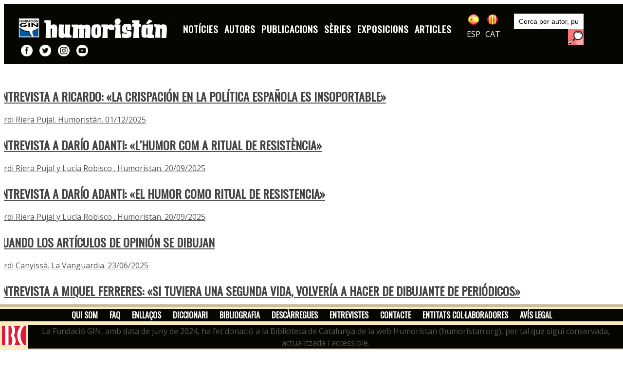

--- FILE ---
content_type: text/html; charset=UTF-8
request_url: https://humoristan.org/ca/articulos
body_size: 22606
content:


<!DOCTYPE html>
<html dir="ltr" lang="es">
<head>
	<meta http-equiv="content-type" content="text/html; charset=utf-8" />
	<meta name="title" content="Articles | Humoristan. Museo digital de 150 años de humor gráfico" />
	<meta name="keywords" content="humor gráfico, humor, cómic, revistas, noticias, autores, publicaciones, series, artículos, entrevistas" />
	<meta name="description" content="Noticias, autores, publicciones, series, exposiciones, artículos, entrevistas, diccionario, bibliografía, ... | Humoristan"/>
	<meta name="robots" content="index, follow">
	<link href="https://www.humoristan.org/ca/articulos" rel="canonical">
	<meta name="author" content="Fundación Gin - humoristan.org" />

	<link href="https://fonts.googleapis.com/css?family=Lato:300,400,400i,700|Poppins:300,400,500,600,700|PT+Serif:400,400i&display=swap" rel="stylesheet" type="text/css" />
	<link rel="stylesheet" href="https://humoristan.org/css/bootstrap.css?a=1768765647" type="text/css" />
	<link rel="stylesheet" href="/style.css?a=1768765647" type="text/css" />
	<link rel="stylesheet" href="https://humoristan.org/css/swiper.css" type="text/css" />
	<link rel="stylesheet" href="https://humoristan.org/css/dark.css" type="text/css" />
	<link rel="stylesheet" href="https://humoristan.org/css/font-icons.css" type="text/css" />
	<link rel="stylesheet" href="https://humoristan.org/css/animate.css" type="text/css" />
	<link rel="stylesheet" href="https://humoristan.org/css/magnific-popup.css" type="text/css" />

	<link rel="stylesheet" href="https://humoristan.org/css/custom.css" type="text/css" />
	<meta name="viewport" content="width=device-width, initial-scale=1" />

	<title>Articles | Humoristan. Museo digital de 150 años de humor gráfico</title>

	<link rel="preconnect" href="https://fonts.googleapis.com">
	<link rel="preconnect" href="https://fonts.gstatic.com" crossorigin>
	<link href="https://fonts.googleapis.com/css2?family=Open+Sans&family=Oswald&display=swap" rel="stylesheet"> 

	<link rel="apple-touch-icon" sizes="57x57" href="https://humoristan.org/galeria/apple-icon-57x57.png">
	<link rel="apple-touch-icon" sizes="60x60" href="https://humoristan.org/galeria/apple-icon-60x60.png">
	<link rel="apple-touch-icon" sizes="72x72" href="https://humoristan.org/galeria/apple-icon-72x72.png">
	<link rel="apple-touch-icon" sizes="76x76" href="https://humoristan.org/galeria/apple-icon-76x76.png">
	<link rel="apple-touch-icon" sizes="114x114" href="https://humoristan.org/galeria/apple-icon-114x114.png">
	<link rel="apple-touch-icon" sizes="120x120" href="https://humoristan.org/galeria/apple-icon-120x120.png">
	<link rel="apple-touch-icon" sizes="144x144" href="https://humoristan.org/galeria/apple-icon-144x144.png">
	<link rel="apple-touch-icon" sizes="152x152" href="https://humoristan.org/galeria/apple-icon-152x152.png">
	<link rel="apple-touch-icon" sizes="180x180" href="https://humoristan.org/galeria/apple-icon-180x180.png">
	<link rel="icon" type="image/png" sizes="192x192"  href="https://humoristan.org/galeria/android-icon-192x192.png">
	<link rel="icon" type="image/png" sizes="32x32" href="https://humoristan.org/galeria/favicon-32x32.png">
	<link rel="icon" type="image/png" sizes="96x96" href="https://humoristan.org/galeria/favicon-96x96.png">
	<link rel="icon" type="image/png" sizes="16x16" href="https://humoristan.org/galeria/favicon-16x16.png">
	<link rel="manifest" href="https://humoristan.org/galeria/manifest.json">
	<meta name="msapplication-TileColor" content="#F6E9BC">
	<meta name="msapplication-TileImage" content="https://humoristan.org/galeria/ms-icon-144x144.png">
	<meta name="theme-color" content="#F6E9BC">
</head>

<body class="stretched contingutPagina"  oncontextmenu='x'  >

	<div id="wrapper" class="clearfix">

	

		<header id="header" class="full-header" data-sticky-shrink="false">
			<div id="header-wrap">
				<div class="container">
					<div class="header-row">

						<div class="separador10"></div>

						<div id="logo">
							<a href="http://www.fundaciongin.org/" class="standard-logo" data-logo="https://humoristan.org/img/logo-gin-cap.png" target="_blank"><img src="https://humoristan.org/img/logo-gin-cap.png" class="logogin" alt="Fundación GIN" title="Fundación GIN"></a>
							<a href="http://www.fundaciongin.org/" class="retina-logo"   data-logo="https://humoristan.org/img/logo-gin-cap.png" target="_blank"><img src="https://humoristan.org/img/logo-gin-cap.png" class="logogin" alt="Fundación GIN" title="Fundación GIN"></a>
							<a href="http://www.humoristan.org/es/inicio" class="standard-logo" data-logo="https://humoristan.org/img/logo-humoristan-cap-es.png"><img src="https://humoristan.org/img/logo-humoristan-cap-es.png" alt="Humoristan, museo digital del humor gráfico" title="Humoristan, museo digital del humor gráfico"></a>
							<a href="http://www.humoristan.org/es/inicio" class="retina-logo"   data-logo="https://humoristan.org/img/logo-humoristan-cap-es.png"><img src="https://humoristan.org/img/logo-humoristan-cap-es.png" alt="Humoristan, museo digital del humor gráfico" title="Humoristan, museo digital del humor gráfico"></a>
						</div><!-- #logo -->


						
						<div id="primary-menu-trigger">
							<svg class="svg-trigger" viewBox="0 0 100 100"><path d="m 30,33 h 40 c 3.722839,0 7.5,3.126468 7.5,8.578427 0,5.451959 -2.727029,8.421573 -7.5,8.421573 h -20"></path><path d="m 30,50 h 40"></path><path d="m 70,67 h -40 c 0,0 -7.5,-0.802118 -7.5,-8.365747 0,-7.563629 7.5,-8.634253 7.5,-8.634253 h 20"></path></svg>
						</div>
						<!-- Primary Navigation
						============================================= -->
						<nav class="primary-menu">
							<ul class="menu-container">
																	<li class="menu-item">
										 <a class="menu-link" href="/ca/noticias" >Notícies</a> 																			</li>
																	<li class="menu-item">
										 <a class="menu-link" href="/ca/autores" >Autors</a> 																			</li>
																	<li class="menu-item">
										 <a class="menu-link" href="/ca/publicaciones" >Publicacions</a> 																			</li>
																	<li class="menu-item">
										 <a class="menu-link" href="/ca/series" >Sèries</a> 																			</li>
																	<li class="menu-item">
										 <a class="menu-link" href="/ca/expos" >Exposicions</a> 																			</li>
																	<li class="menu-item">
										 <a class="menu-link" href="/ca/articulos" >Articles</a> 																			</li>
															</ul>
						</nav><!-- #primary-menu end -->



						<div class="idiomes">
							<a href="/es/idioma"><img src="https://humoristan.org/img/ico_es.png" alt="cambio a versión en castellano" title="cambio a versión en castellano"><br>ESP</a>
							<a href="/ca/idioma"><img src="https://humoristan.org/img/ico_ca.png" alt="canvi a versió en català" title="canvi a versió en català"><br>CAT</a>
						</div> <!-- idiomes -->

						<div class="buscador">
							<form action="javascript:buscarem();" method="post" name="buscador" id="idbuscador">
								<p>
									<label for="busca" style="float:left; margin:0px; padding:0px; display:none;">buscar:</label><input type="text" class="campbuscador" name="busca" id="campbusca" value="Cerca per autor, publicació, tema, paraula clau..." onfocus="document.buscador.busca.value='';">
									<a href="javascript:buscarem();" class="botobuscar" alt="Buscar " title="Buscar "> </a>
								</p>
							</form>
							<script>

							function buscarem() {
								que=document.buscador.busca.value;
								que = que.replace(/ /g, "-");
								if(que !== "") {
									var action = "/ca/buscador/"+que;
									document.getElementById("idbuscador").action = action;
									document.getElementById("idbuscador").submit();
								}
							}
							</script>
						</div> <!-- buscador -->

						<div class="xarxes">
							<a href="https://www.facebook.com/humoristan.org"                  target="_blank"><img src="https://humoristan.org/img/ico-facebook.png" alt="Humoristan a facebook" title="Humoristan a facebook"></a>
							<a href="https://twitter.com/humoristanorg"                        target="_blank"><img src="https://humoristan.org/img/ico-twitter.png" alt="Humoristan a twitter" title="Humoristan a twitter"></a>
							<a href="https://www.instagram.com/humoristan_museo/"              target="_blank"><img src="https://humoristan.org/img/ico-instagram.png" alt="Humoristan a isntagram" title="Humoristan a isntagram"></a>
							<a href="https://www.youtube.com/channel/UCDb0gfVjPVAjYG4yViqamow" target="_blank"><img src="https://humoristan.org/img/ico-youtube.png" alt="Humoristan a youtube" title="Humoristan a youtube"></a>
						</div> <!-- xarxes -->

						<div class="separador10"></div>

				</div>
			</div>
		</header><!-- header -->



<div  oncontextmenu='return false' ondragstart='return false' onmousedown='return true' onselectstart='return true'  id="principal">
		<!-- Page Title
		============================================= -->
		<section id="page-title">

			<div class="container clearfix">
				<h1>Articles </h1>
				<ol class="breadcrumb">
					<li class="breadcrumb-item"><a href="http://www.humoristan.org/es/inicio">Inici</a></li>
										<!--<li class="breadcrumb-item active" aria-current="page">Inici</li>-->
				</ol>
			</div>

		</section><!-- #page-title end -->


		<!-- Content
		============================================= -->
		<section id="content">
			<div class="content-wrap">
				<div class="container clearfix">

					<div class="row gutter-40 col-mb-10" style="z-index: 1;">
						<div class="sidebar col-lg-3">
							<div class="sidebar-widgets-wrap">
								<div class="widget widget-twitter-feed clearfix">
									<div class="separador30">
									</div>
								</div>
							</div>
						</div>
						<div class="postcontent col-lg-9"></div><!-- .postcontent end -->
					</div>

					<div class="separador"></div>

					<div class="row gutter-40 col-mb-80">
						<!-- Post Content
						============================================= -->
						<div class="postcontent col-lg-9">

							<div id="infinite_scroll">
								<div id="LlistaScrollInfinit">


							<!-- Posts
							============================================= -->
							<div id="posts" class="post-grid row grid-container gutter-30 clearfix" data-layout="fitRows">
								<div class="separador50 amagamobil"></div>

									
								
																			<a href="/ca/articulo/entrevista-ricardo-la-importancia-opinar-y-nueva-vida-goomer"><h2>Entrevista a Ricardo: «La crispación en la política española es insoportable»</h2>
											<p>
											Jordi Riera Pujal. Humoristán. 01/12/2025											</p></a>
																				<a href="/ca/articulo/entrevista-dario-avanti-humor-com-ritual-resistencia"><h2>Entrevista a Darío Adanti: «l&prime;humor com a ritual de resistència»</h2>
											<p>
											Jordi Riera Pujal y Lucía Robisco . Humoristan. 20/09/2025											</p></a>
																				<a href="/ca/articulo/entrevista-dario-avanti-el-humor-como-ritual-resistencia"><h2>Entrevista a Darío Adanti: «el humor como ritual de resistencia»</h2>
											<p>
											Jordi Riera Pujal y Lucía Robisco . Humoristan. 20/09/2025											</p></a>
																				<a href="/ca/articulo/cuando-articulos-opinion-se-dibujan"><h2>Cuando los artículos de opinión se dibujan</h2>
											<p>
											Jordi Canyissà. La Vanguardia. 23/06/2025											</p></a>
																				<a href="/ca/articulo/entrevista-miquel-ferreres-si-tuviera-segunda-vida-volveria-hacer-dibujante-periodicos"><h2>Entrevista a Miquel Ferreres: «Si tuviera una segunda vida, volvería a hacer de dibujante de periódicos» </h2>
											<p>
											Jordi Riera Pujal. Humoristán. 14/04/2023											</p></a>
																				<a href="/ca/articulo/entrevista-miquel-ferreres-si-tingues-segona-vida-tornaria-fer-dibuixant-diaris"><h2>Entrevista a Miquel Ferreres: «Si tingués una segona vida, tornaria a fer de dibuixant de diaris»</h2>
											<p>
											Jordi Riera Pujal. Humoristan. 14/04/2023											</p></a>
																				<a href="/ca/articulo/entrevista-j-m-nieto-el-chiste-es-texto-poetico"><h2>Entrevista a J. M. Nieto: «El chiste es un texto poético»</h2>
											<p>
											Jordi Riera Pujal. Humoristán. 13/12/2022											</p></a>
																				<a href="/ca/articulo/entrevista-j-m-nieto-acudit-es-text-poetic"><h2>Entrevista a J. M. Nieto: «L′acudit és un text poètic» </h2>
											<p>
											Jordi Riera Pujal. Humoristan. 13/12/2022											</p></a>
																				<a href="/ca/articulo/entrevista-paco-baena-impulsor-museu-comic-sant-cugat"><h2>Entrevista a Paco Baena, l’impulsor del Museu del Còmic de Sant Cugat</h2>
											<p>
											Jordi Riera Pujal. Humoristan. 06/09/2022											</p></a>
																				<a href="/ca/articulo/entrevista-a-kim-hago-humor-sin-haberme-planteado-nunca-ser-humorista"><h2>Entrevista a Kim: «Hago humor, sin haberme planteado nunca ser humorista. »</h2>
											<p>
											Jordi Riera Pujal. Humoristan. 19/10/2021											</p></a>
									
							</div><!-- #posts end -->

		</div> <!-- lista -->
	</div> <!-- infinite_scroll -->

							<div class="clear mt-5"></div>

							<!-- paginacio
							============================================= -->
														<div class="line"></div>

																												<!-- .pager end -->

						</div><!-- .postcontent end -->




						<!-- Sidebar
						============================================= -->
						<div class="sidebar col-lg-3">
							
							<div class="sidebar-widgets-wrap">

								<div class="widget widget-twitter-feed clearfix">

									<div class="widget widget_links clearfix"> <!-- llista anys amb notícies -->
										<h4>Arxiu</h4>

										<ul class='llistaanys3'><li><a  href='/ca/articulos/any/2025'>2025</a></li></li><li><a  href='/ca/articulos/any/2023'>2023</a></li></li><li><a  href='/ca/articulos/any/2022'>2022</a></li></li><li><a  href='/ca/articulos/any/2021'>2021</a></li></li><li><a  href='/ca/articulos/any/2020'>2020</a></li></li><li><a  href='/ca/articulos/any/2019'>2019</a></li></li><li><a  href='/ca/articulos/any/2018'>2018</a></li></li><li><a  href='/ca/articulos/any/2017'>2017</a></li></li><li><a  href='/ca/articulos/any/2016'>2016</a></li></li><li><a  href='/ca/articulos/any/2015'>2015</a></li></li><li><a  href='/ca/articulos/any/2014'>2014</a></li></li><li><a  href='/ca/articulos/any/2013'>2013</a></li></li><li><a  href='/ca/articulos/any/2012'>2012</a></li></li><li><a  href='/ca/articulos/any/2011'>2011</a></li></li><li><a  href='/ca/articulos/any/2010'>2010</a></li></li><li><a  href='/ca/articulos/any/2009'>2009</a></li></li><li><a  href='/ca/articulos/any/2008'>2008</a></li></li><li><a  href='/ca/articulos/any/2007'>2007</a></li></li><li><a  href='/ca/articulos/any/2006'>2006</a></li></li><li><a  href='/ca/articulos/any/2005'>2005</a></li></li><li><a  href='/ca/articulos/any/2004'>2004</a></li></li><li><a  href='/ca/articulos/any/2003'>2003</a></li></li><li><a  href='/ca/articulos/any/2002'>2002</a></li></li><li><a  href='/ca/articulos/any/2001'>2001</a></li></li><li><a  href='/ca/articulos/any/2000'>2000</a></li></li><li><a  href='/ca/articulos/any/1999'>1999</a></li></li><li><a  href='/ca/articulos/any/1998'>1998</a></li></li><li><a  href='/ca/articulos/any/1997'>1997</a></li></li><li><a  href='/ca/articulos/any/1996'>1996</a></li></li><li><a  href='/ca/articulos/any/1995'>1995</a></li></li><li><a  href='/ca/articulos/any/1994'>1994</a></li></li><li><a  href='/ca/articulos/any/1993'>1993</a></li></li><li><a  href='/ca/articulos/any/1992'>1992</a></li></li><li><a  href='/ca/articulos/any/1991'>1991</a></li></li><li><a  href='/ca/articulos/any/1990'>1990</a></li></li><li><a  href='/ca/articulos/any/1989'>1989</a></li></li><li><a  href='/ca/articulos/any/1988'>1988</a></li></li><li><a  href='/ca/articulos/any/1987'>1987</a></li></li><li><a  href='/ca/articulos/any/1986'>1986</a></li></li><li><a  href='/ca/articulos/any/1985'>1985</a></li></li><li><a  href='/ca/articulos/any/1984'>1984</a></li></li><li><a  href='/ca/articulos/any/1983'>1983</a></li></li><li><a  href='/ca/articulos/any/1982'>1982</a></li></li><li><a  href='/ca/articulos/any/1981'>1981</a></li></li><li><a  href='/ca/articulos/any/1979'>1979</a></li></li><li><a  href='/ca/articulos/any/1978'>1978</a></li></li><li><a  href='/ca/articulos/any/1977'>1977</a></li></li><li><a  href='/ca/articulos/any/1976'>1976</a></li></li><li><a  href='/ca/articulos/any/1975'>1975</a></li></li><li><a  href='/ca/articulos/any/1974'>1974</a></li></li><li><a  href='/ca/articulos/any/1973'>1973</a></li></li><li><a  href='/ca/articulos/any/1972'>1972</a></li></li><li><a  href='/ca/articulos/any/1971'>1971</a></li></li><li><a  href='/ca/articulos/any/1970'>1970</a></li></li><li><a  href='/ca/articulos/any/1969'>1969</a></li></li><li><a  href='/ca/articulos/any/1968'>1968</a></li></li><li><a  href='/ca/articulos/any/1967'>1967</a></li></li><li><a  href='/ca/articulos/any/1966'>1966</a></li></li><li><a  href='/ca/articulos/any/1965'>1965</a></li></li><li><a  href='/ca/articulos/any/1964'>1964</a></li></li><li><a  href='/ca/articulos/any/1961'>1961</a></li></li><li><a  href='/ca/articulos/any/1957'>1957</a></li></li><li><a  href='/ca/articulos/any/1956'>1956</a></li></li><li><a  href='/ca/articulos/any/1955'>1955</a></li></li><li><a  href='/ca/articulos/any/1953'>1953</a></li></li><li><a  href='/ca/articulos/any/1948'>1948</a></li></li><li><a  href='/ca/articulos/any/1944'>1944</a></li></li><li><a  href='/ca/articulos/any/1943'>1943</a></li></li><li><a  href='/ca/articulos/any/1939'>1939</a></li></li><li><a  href='/ca/articulos/any/1938'>1938</a></li></li><li><a  href='/ca/articulos/any/1937'>1937</a></li></li><li><a  href='/ca/articulos/any/1936'>1936</a></li></li><li><a  href='/ca/articulos/any/1935'>1935</a></li></li><li><a  href='/ca/articulos/any/1932'>1932</a></li></li><li><a  href='/ca/articulos/any/1930'>1930</a></li></li><li><a  href='/ca/articulos/any/1927'>1927</a></li></li><li><a  href='/ca/articulos/any/1921'>1921</a></li></li><li><a  href='/ca/articulos/any/1912'>1912</a></li></li><li><a  href='/ca/articulos/any/1911'>1911</a></li></li></ul>
									</div> <!-- anys -->

								</div>

							</div>
						</div><!-- .sidebar end -->




					</div>

				</div>
			</div>
		</section><!-- #content end -->
		
		
		<div class="separador100"></div>



		<!-- Footer
		============================================= -->
		<footer id="footer" class="light peu">
		
			<div class="row">
				<div class="col-lg-12 menupeu">
					<ul>
													<li>
								 <a href="/ca/quien/" >Qui som</a> 															</li>
													<li>
								 <a href="/ca/pagina/faq" >FAQ</a> 															</li>
													<li>
								 <a href="/ca/enlaces/" >Enllaços</a> 															</li>
													<li>
								 <a href="/ca/diccionario/" >Diccionari</a> 															</li>
													<li>
								 <a href="/ca/bibliografia/" >Bibliografia</a> 															</li>
													<li>
								 <a href="/ca/descargas" >Descàrregues</a> 															</li>
													<li>
								 <a href="/ca/entrevistas" >Entrevistes</a> 															</li>
													<li>
								 <a href="/ca/pagina/contacte" >Contacte</a> 															</li>
													<li>
								 <a href="/ca/colaboradores/" >Entitats col·laboradores</a> 															</li>
													<li>
								 <a href="/ca/pagina/avis-legal" >Avís legal</a> 															</li>
											</ul>
				</div>
			</div>
			<div style="display:flex;justify-content:center;align-items:center">
				<div>
					<img src="/img/bc_hd_rojo.svg" height="40"  style="padding:4px;"/>
				</div>
				<div class="menupeu  text-white">
					La Fundació GIN, amb data de juny de 2024, ha fet donació a la Biblioteca de Catalunya de la web Humoristan (humoristan.org), per tal que sigui conservada, actualitzada i accessible.									</div>
			</div>				

		</footer><!-- #footer end -->

<!-- Global site tag (gtag.js) - Google Analytics -->
<script async src="https://www.googletagmanager.com/gtag/js?id=G-HJLPCRQTRX"></script>
<script>
  window.dataLayer = window.dataLayer || [];
  function gtag(){dataLayer.push(arguments);}
  gtag('js', new Date());

  gtag('config', 'G-HJLPCRQTRX');
</script>


	<script type="text/javascript">
	var _iub = _iub || [];
	_iub.csConfiguration = {"consentOnContinuedBrowsing":false,"cookiePolicyInOtherWindow":true,"invalidateConsentWithoutLog":true,"lang":"es","perPurposeConsent":true,"siteId":2650859,"whitelabel":false,"cookiePolicyId":90741863,"cookiePolicyUrl":"https://humoristan.org/ca/pagina/politica-cookies", "banner":{ "acceptButtonDisplay":true,"backgroundOverlay":true,"closeButtonDisplay":false,"customizeButtonDisplay":true,"explicitWithdrawal":true,"listPurposes":true,"position":"bottom","rejectButtonDisplay":true }};
	</script>
	<script type="text/javascript" src="//cdn.iubenda.com/cs/iubenda_cs.js" charset="UTF-8" async></script>

</div> <!-- principal -->

	</div><!-- #wrapper end -->

	<!-- Go To Top
	============================================= -->
	<div id="gotoTop" class="icon-angle-up"></div>

	<!-- JavaScripts
	============================================= -->
	<script src="https://humoristan.org/js/jquery.js"></script>
	<script src="https://humoristan.org/js/plugins.min.js"></script>

        <script type="text/javascript" src="https://humoristan.org/js/jquery.scrollExtend.js"></script>
        <script type="text/javascript">
        $(document).ready(function()
        {
            $('#infinite_scroll').scrollExtend(
            {
                'target': '#LlistaScrollInfinit',
				'loadingIndicatorEnabled':true,
        		'loadingIndicatorClass':'scrollExtend-loading',
                'url': '/scroll-articulos.php?i=ca&rpp=10',
            });
        });
        </script>


	<!-- Footer Scripts
	============================================= -->
	<script src="https://humoristan.org/js/functions.js"></script>

</body>
</html>